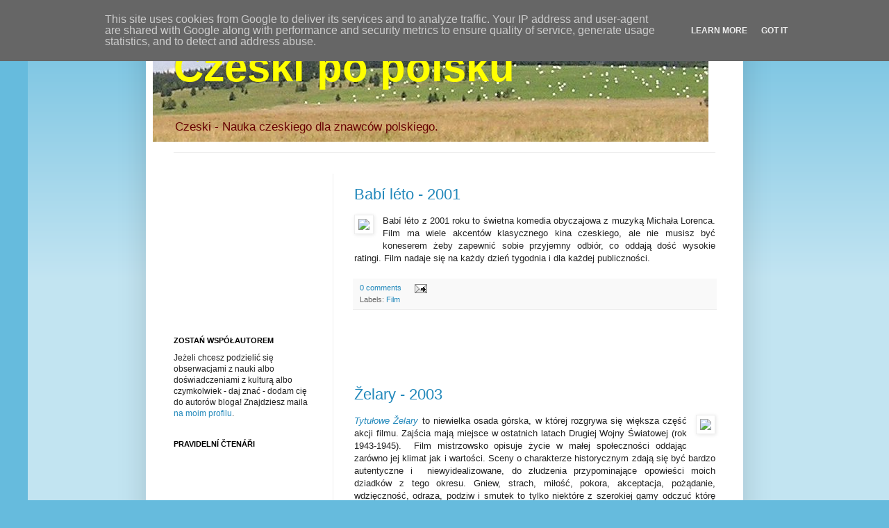

--- FILE ---
content_type: text/javascript; charset=UTF-8
request_url: http://cesky.ooz.ie/2012/02/?action=getFeed&widgetId=Feed1&widgetType=Feed&responseType=js&xssi_token=AOuZoY4qSKK0PGMP-dwP_vyRR3r-dsGEwg%3A1768732736092
body_size: 578
content:
try {
_WidgetManager._HandleControllerResult('Feed1', 'getFeed',{'status': 'ok', 'feed': {'entries': [{'title': 'Plany na najbli\u017cszy rok akademicki', 'link': 'http://popierwszeczeski.blogspot.com/2012/09/plany-na-najblizszy-rok-akademicki.html', 'publishedDate': '2012-09-24T15:13:00.000-07:00', 'author': 'Aleksandra'}, {'title': 'Darmowe materia\u0142y i aplikacje do nauki j\u0119zyk\xf3w', 'link': 'http://popierwszeczeski.blogspot.com/2012/09/darmowe-materiay-i-aplikacje-do-nauki.html', 'publishedDate': '2012-09-13T09:08:00.000-07:00', 'author': 'Aleksandra'}, {'title': '[TAG] 34 Prowokacyjne pytania', 'link': 'http://popierwszeczeski.blogspot.com/2012/08/tag-34-prowokacyjne-pytania.html', 'publishedDate': '2012-08-12T00:44:00.000-07:00', 'author': 'Aleksandra'}, {'title': 'Zmiana decyzji, ale jednak FILOLOGIA :)', 'link': 'http://popierwszeczeski.blogspot.com/2012/08/zmiana-decyzji-ale-jednak-filologia.html', 'publishedDate': '2012-08-06T07:19:00.000-07:00', 'author': 'Aleksandra'}, {'title': 'Ulubione materia\u0142y- Rozm\xf3wki planszowe', 'link': 'http://popierwszeczeski.blogspot.com/2012/06/ulubione-materiay-rozmowki-planszowe.html', 'publishedDate': '2012-06-30T12:30:00.000-07:00', 'author': 'Aleksandra'}], 'title': 'Po pierwsze czeski !'}});
} catch (e) {
  if (typeof log != 'undefined') {
    log('HandleControllerResult failed: ' + e);
  }
}


--- FILE ---
content_type: text/plain
request_url: https://www.google-analytics.com/j/collect?v=1&_v=j102&a=1289380264&t=pageview&_s=1&dl=http%3A%2F%2Fcesky.ooz.ie%2F2012%2F02%2F&ul=en-us%40posix&dt=Czeski%20po%20polsku%3A%20%C3%BAnora%202012&sr=1280x720&vp=1280x720&_u=IEBAAEABAAAAACAAI~&jid=1145383057&gjid=1452055483&cid=1356634740.1768732737&tid=UA-76752169-4&_gid=1214021476.1768732737&_r=1&_slc=1&z=307908364
body_size: -449
content:
2,cG-S6EX90EW41

--- FILE ---
content_type: text/javascript; charset=UTF-8
request_url: http://cesky.ooz.ie/2012/02/?action=getFeed&widgetId=Feed2&widgetType=Feed&responseType=js&xssi_token=AOuZoY4qSKK0PGMP-dwP_vyRR3r-dsGEwg%3A1768732736092
body_size: 496
content:
try {
_WidgetManager._HandleControllerResult('Feed2', 'getFeed',{'status': 'ok', 'feed': {'entries': [{'title': 'Powr\xf3t do Morawskiego Krasu', 'link': 'http://czechopolska.blogspot.com/2012/07/powrot-do-morawskiego-krasu.html', 'publishedDate': '2012-07-31T04:29:00.000-07:00', 'author': 'Unknown'}, {'title': 'Brne\u0144skie widoki', 'link': 'http://czechopolska.blogspot.com/2012/06/brnenskie-widoki.html', 'publishedDate': '2012-06-27T05:30:00.000-07:00', 'author': 'Unknown'}, {'title': '\x22Jezus umar\u0142 za Czechy\x22', 'link': 'http://czechopolska.blogspot.com/2012/05/jezus-umar-za-czechy.html', 'publishedDate': '2012-05-10T03:19:00.000-07:00', 'author': 'Unknown'}, {'title': 'Kino na granicy', 'link': 'http://czechopolska.blogspot.com/2012/05/kino-na-granicy.html', 'publishedDate': '2012-05-06T07:53:00.000-07:00', 'author': 'Unknown'}, {'title': 'Inauguracja sezonu 2012', 'link': 'http://czechopolska.blogspot.com/2012/04/inauguracja-sezonu-2012.html', 'publishedDate': '2012-04-14T09:30:00.000-07:00', 'author': 'Unknown'}], 'title': 'Republika Polsko-Czeska'}});
} catch (e) {
  if (typeof log != 'undefined') {
    log('HandleControllerResult failed: ' + e);
  }
}
